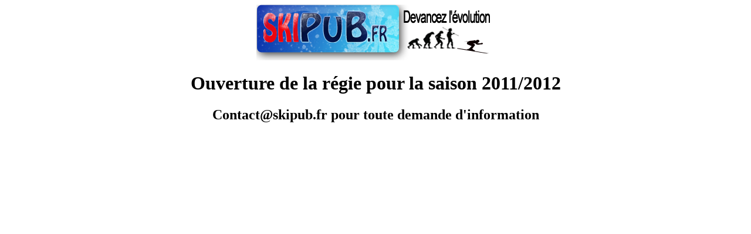

--- FILE ---
content_type: text/html
request_url: http://www.skipub.fr/
body_size: 189
content:
<html>
<head>
<title>Skipub.fr</title>
</head>
<body>
<div align="center">
<img src="logo.png" />
<h1>Ouverture de la r�gie pour la saison 2011/2012</h1>
<h2>Contact@skipub.fr pour toute demande d'information</h2>
</div>
</body>
</html>